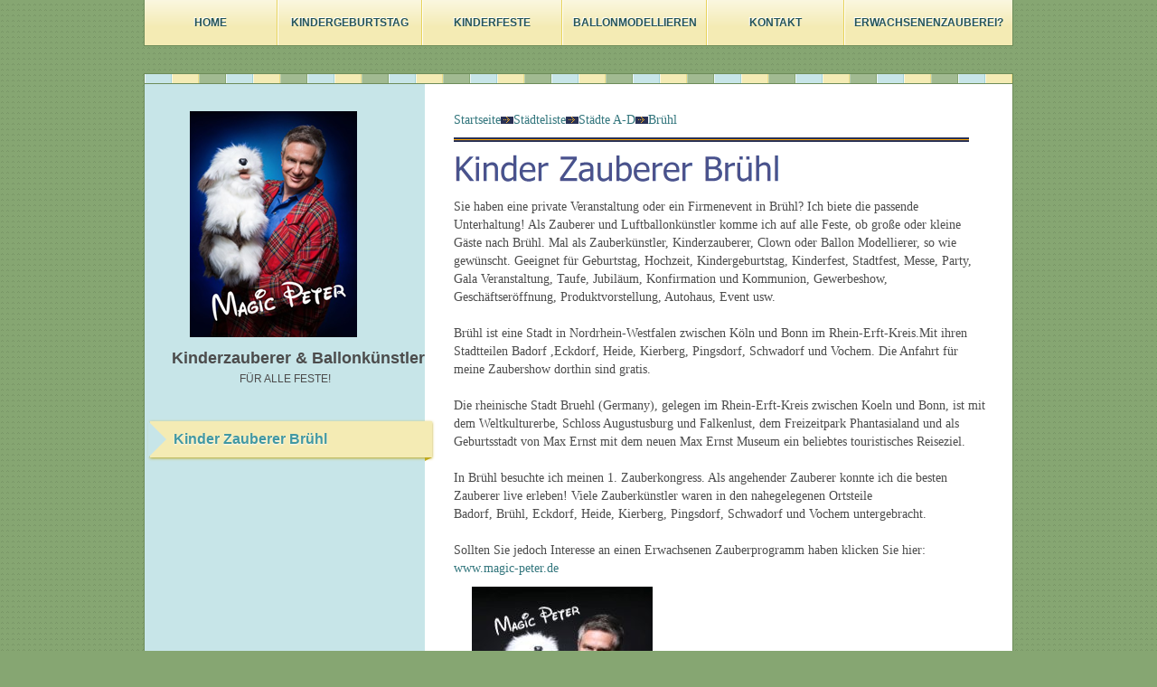

--- FILE ---
content_type: text/html
request_url: http://kinderzauberer-magic-peter.de/53067498f20ba9f06/53067498f20eda449/53067498f20e01c1c/index.html
body_size: 3949
content:
<!DOCTYPE html> <html class="no-js responsivelayout" lang="de"> <head> <title>Kinder Zauberer Br&#252;hl</title> <meta http-equiv="content-type" content="text/html; charset=utf-8"> <meta name="viewport" content="width=device-width, initial-scale=1.0"> <meta name="description" content="Kindergeburtstag,Kinderanimation,Kinderfest,Geburtstag,Kommunion,Konfirmation,Karneval,Halloween,Sommerfest,Hochzeit,Stra&#223;enfest,Stadtfest,Pfarrfest,Weihnachtsfeier,Betriebsfest,Kindergartenfest,Schulfest,Jahresabschlussfeier, Halloweenfest,Karneval,Karne"> <meta name="keywords" content=""> <meta name="generator" content="Zeta Producer 14.3.3.0, ZP14X, 04.09.2018 12:40:38"> <meta name="robots" content="index, follow"> <link rel="shortcut icon" type="image/x-icon" href="../../../assets/stock-files/favicon.ico"> <link rel="stylesheet" type="text/css" href="../../../assets/bundle.css?v=638625518388239288"> <link rel="stylesheet" type="text/css" href="../../../assets/bundle-print.css?v=638625517613137253" media="print"> <!--[if IE 7]><link rel="stylesheet" type="text/css" href="../../../assets/styles-ie7.css" media="screen"><![endif]--> <script type="text/javascript" src="../../../assets/bundle.js?v=638625518388239288"></script> </head> <body id="spring-responsive"> <a id="top"></a> <div id="wrapper"> <div id="navbar"><ul class="mainmenu"> <li><a href="../../../index.html">Home</a></li> <li><a href="../../../kindergeburtstag/index.html">Kindergeburtstag</a></li> <li><a href="../../../kinderfeste/index.html">Kinderfeste</a></li> <li><a href="../../../luftballonmodellage/index.html">Ballonmodellieren</a></li> <li><a href="../../../kontakt.html">Kontakt</a></li> <li><a href="../../../erwachsenenzauberei.html">Erwachsenenzauberei?</a></li> </ul><div class="clearfix"></div></div> <div id="framebox"> <div id="pattern"> <div class="ac1"></div><div class="ac2"></div><div class="ac3"></div><div class="ac1"></div><div class="ac2"></div><div class="ac3"></div><div class="ac1"></div><div class="ac2"></div><div class="ac3"></div><div class="ac1"></div><div class="ac2"></div><div class="ac3"></div><div class="ac1"></div><div class="ac2"></div><div class="ac3"></div><div class="ac1"></div><div class="ac2"></div><div class="ac3"></div><div class="ac1"></div><div class="ac2"></div><div class="ac3"></div><div class="ac1"></div><div class="ac2"></div><div class="ac3"></div><div class="ac1"></div><div class="ac2"></div><div class="ac3"></div><div class="ac1"></div><div class="ac2"></div><div class="ac3"></div><div class="ac1"></div><div class="ac2 last"></div> <div class="clearfix"></div> </div> <div id="sidebar"> <a id="closesidebar">✕</a> <div id="mobilemenu" class="newsbox noprint"> <h2 class="noprint"><span class="ellipsis">≡ Menü</span></h2> </div> <div id="topline"> <div id="webdescription"> <div id="logo"> <a href="../../../index.html"><img src="../../../assets/kinderzauberer.png" width="250" height="250" alt="../../../index.html"></a> </div> <div id="webtext"> <div id="webname"><a href="../../../index.html">Kinderzauberer & Ballonkünstler</a></div> <div id="slogan">Für alle Feste!</div> </div> <div class="clearx"></div> </div> <div class="clearx"></div> </div> <div id="sidebarinner"> <div class="zpRow news"> <div class="zpColumn zpColumnWidth1"> <div class="newsbox noprint"> <h2 class="noprint"><span class="ellipsis">Kinder Zauberer Brühl</span></h2> </div> </div> </div> <div class="zparea " data-numcolumns="12" data-areaname="News"> </div> <div class="clearx"></div> </div> </div> <div id="content"> <div class="zparea zpgrid" data-numcolumns="" data-areaname="Standard"> <div class="zpContainer "> <div class="zpRow standard "><div class="zpRowInner"> <div class="zpColumn odd zpColumnWidth1 c12" style=" "> <div class="zpColumnItem"> <div id="a1416" data-articleid="1416" class="articlearea zpwText"> <a href="../../../index.html">Startseite</a><img src="../../../media/images/parrw.gif" width="14" height="8" alt="" border="0"><a href="../../../index.html">Städteliste</a><img src="../../../media/images/parrw.gif" width="14" height="8" alt="" border="0"><a href="../index.html">Städte A-D</a><img src="../../../media/images/parrw.gif" width="14" height="8" alt="" border="0"><a href="../../index.html">Brühl</a><br><img src="../../../media/images/pl570.gif" width="570" height="5" alt="" border="0"><img src="../../../media/images/ph53067498f20e01c1d.gif" width="570" height="50" alt="" border="0"><p>Sie haben eine private Veranstaltung oder ein Firmenevent in Brühl? Ich biete die passende Unterhaltung! Als Zauberer und Luftballonkünstler komme ich auf alle Feste, ob große oder kleine Gäste nach Brühl. Mal als Zauberkünstler, Kinderzauberer, Clown oder Ballon Modellierer, so wie gewünscht. Geeignet für Geburtstag, Hochzeit, Kindergeburtstag, Kinderfest, Stadtfest, Messe, Party, Gala Veranstaltung, Taufe, Jubiläum, Konfirmation und Kommunion, Gewerbeshow, Geschäftseröffnung, Produktvorstellung, Autohaus, Event usw.<br><br>Brühl ist eine Stadt in Nordrhein-Westfalen zwischen Köln und Bonn im Rhein-Erft-Kreis.Mit ihren Stadtteilen Badorf ,Eckdorf, Heide, Kierberg, Pingsdorf, Schwadorf und Vochem. Die Anfahrt für meine Zaubershow dorthin sind gratis.<br><br>Die rheinische Stadt Bruehl (Germany), gelegen im Rhein-Erft-Kreis zwischen Koeln und Bonn, ist mit dem Weltkulturerbe, Schloss Augustusburg und Falkenlust, dem Freizeitpark Phantasialand und als Geburtsstadt von Max Ernst mit dem neuen Max Ernst Museum ein beliebtes touristisches Reiseziel.<br><br>In Brühl besuchte ich meinen 1. Zauberkongress. Als angehender Zauberer konnte ich die besten Zauberer live erleben! Viele Zauberkünstler waren in den nahegelegenen Ortsteile<br>Badorf, Brühl, Eckdorf, Heide, Kierberg, Pingsdorf, Schwadorf und Vochem untergebracht. <br><br>Sollten Sie jedoch Interesse an einen Erwachsenen Zauberprogramm haben klicken Sie hier: <a href="http://www.magic-peter.de" target="_blank">www.magic-peter.de</a></p><img src="../../../media/images/pcp.gif" width="20" height="100" alt="" border="0"><a href="../../../media/images/mp.jpg" target="_blank"><img src="../../../media/images/mp_200.jpg" width="200" height="285" alt="" border="0"><br></a><img src="../../../media/images/pcp.gif" width="1" height="10" alt="" border="0"><br><br><br><img src="../../../media/images/pl570.gif" width="570" height="5" alt="" border="0"><a href="../../../kindergeburtstag/index.html"><img src="../../../media/images/parrw.gif" width="14" height="8" alt="" border="0">Tel. 02237 - 4897</a><a href="../../../impressum.html"><img src="../../../media/images/parrw.gif" width="14" height="8" alt="" border="0">Impressum</a><a href="../../../kontakt.html"><img src="../../../media/images/parrw.gif" width="14" height="8" alt="" border="0">Kontaktformular</a><img src="../../../media/images/pcp.gif" width="350" height="4" alt="" border="0"><img src="../../../media/images/pcp.gif" width="20" height="4" alt="" border="0"><img src="../../../media/images/pcp.gif" width="200" height="4" alt="" border="0"> </div> </div> </div> </div></div> </div> </div> <div class="clearx"></div> </div> </div> <div id="footer"> <div id="xmenu" class=""> <a href="../../../index.html">Startseite</a> <a href="../../../kontakt.html">Kontakt</a> <a href="../../../53067498c60da6e1e/index.html">Impressum</a> </div> <div style="clear:left"></div> </div> </div> <script>
		function scaleSidebar(pad) {
			$z("#sidebar").height("");
			$z("#content").height("");
			
			pad = typeof pad !== 'undefined' ? pad : 0;
			if ( $z("#sidebar").height() < $z("#content").outerHeight() + pad ){
				$z("#sidebar").height( $z("#content").outerHeight() + pad);
			}
			else if ( $z("#content").height() < $z("#sidebar").height() + pad ){
				$z("#content").height( $z("#sidebar").outerHeight() - 60 + pad);
			}
			pad = 0;
		}		
		
		$z(document).ready(function(){
			// calculate even column widths for the Main navigation 
			var navwidth = $z("#navbar").width();;
			var linewidth = 2;
			var navcolumns = $z("ul.mainmenu > li").length;
			var linetotalwidth = navcolumns * linewidth;
			var columnwidth = (navwidth - linetotalwidth) / navcolumns;
			
			columnwidth = Math.floor(columnwidth);
			var rest = (navwidth - linetotalwidth) - (navcolumns * columnwidth);
			var lastcolumnwidth = columnwidth + rest + "px";
			columnwidth = columnwidth + "px";

			$z("ul.mainmenu > li").css("width",columnwidth);
			$z("ul.mainmenu > li").last().css("width",lastcolumnwidth);
			
			$z("#sidebar #mobilemenu").click(function(e){
				if ( !$z("#sidebar").hasClass("on") ){
					$z("#sidebar").addClass("on");
					$z("#mobilemenu h2 span").html("× Schließen");
				}
				else {
					$z("#sidebar").removeClass("on");
					$z("#mobilemenu h2 span").html("≡ Menü");
				}
			});
			
			$z("#sidebar a#closesidebar").click(function(){
				//$z("#sidebar").removeClass("on");
			});
		});
		
		$z(window).load(function(){
			// dynamically set the sidebar height (faux column) wothout safety padding
			scaleSidebar();
		});
		$z(window).resize(zpthrottle(200, function(event) {
			// dynamically set the sidebar height (faux column) wothout safety padding
			scaleSidebar();
		}));
		
		// handle swipe on sidebar
		(function($){
			"use strict";

			$.event.special.swipe = {
				setup: function(){
					$(this).bind('touchstart', $.event.special.swipe.handler);
				},

				teardown: function(){
					$(this).unbind('touchstart', $.event.special.swipe.handler);
				},

				handler: function(event){
					var args = [].slice.call( arguments, 1 ), // clone arguments array, remove original event from cloned array
						touches = event.originalEvent.touches,
						startX, startY,
						deltaX = 0, deltaY = 0,
						that = this;

					event = $.event.fix(event);

					if( touches.length == 1 ){
						startX = touches[0].pageX;
						startY = touches[0].pageY;
						this.addEventListener('touchmove', onTouchMove, false);
					}

					function cancelTouch(){
						that.removeEventListener('touchmove', onTouchMove);
						startX = startY = null;
					}

					function onTouchMove(e){
						//e.preventDefault();

						var Dx = startX - e.touches[0].pageX,
							Dy = startY - e.touches[0].pageY;

						if( Math.abs(Dx) >= 50 ){
							cancelTouch();
							deltaX = (Dx > 0) ? -1 : 1;
						}
						else if( Math.abs(Dy) >= 20 ){
							cancelTouch();
							deltaY = (Dy > 0) ? 1 : -1;
						}

						event.type = 'swipe';
						args.unshift(event, deltaX, deltaY); // add back the new event to the front of the arguments with the delatas
						return ($.event.dispatch || $.event.handle).apply(that, args);
					}
				}
			};
		})($z);
		$z("#sidebar").on("swipe", function onSwipe(e, Dx, Dy){
			if ( Dx < 0 ){ // swipeLeft
				$z("#sidebar").removeClass("on");
				$z(this).find("#mobilemenu h2 span").html("≡ Menü");
			}
			else if ( Dx > 0 ){ // swipeRight
				//$z("#sidebar").addClass("on");
				//$z(this).find("#mobilemenu h2 span").html("× Schließen");
			}
		});
		
	</script> 
	<!--
	* Layout: Spring Responsive
	* $Id: default.html 61763 2018-06-01 12:19:09Z sseiz $
	-->
	 </body> </html>